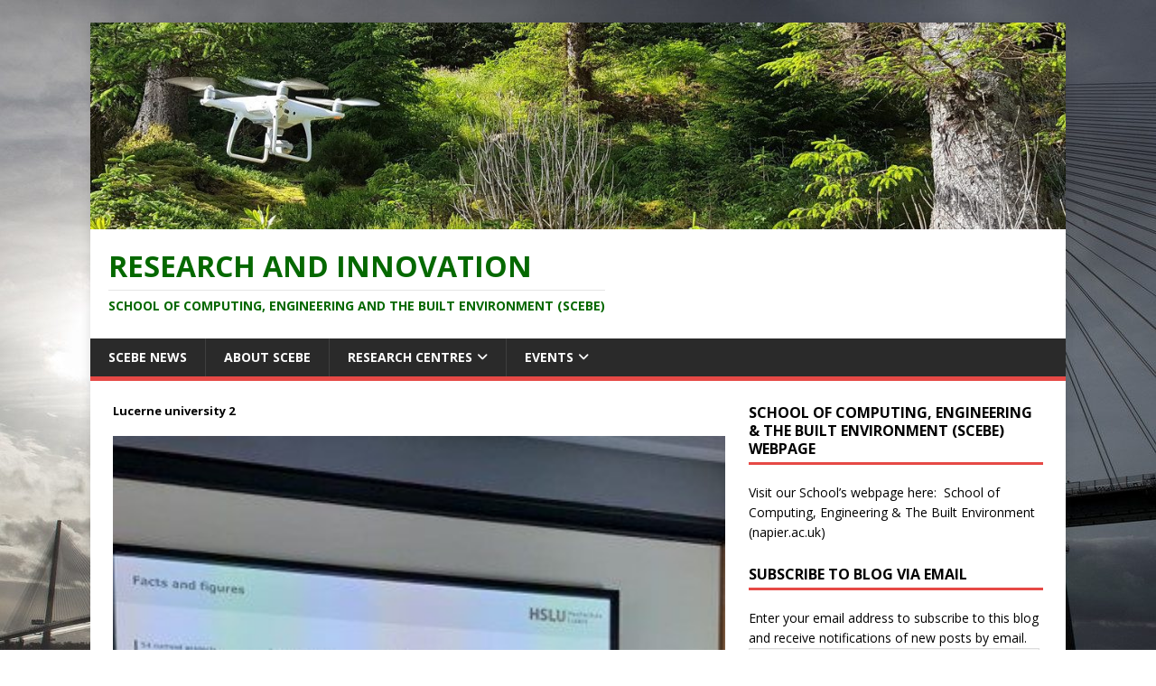

--- FILE ---
content_type: text/html; charset=UTF-8
request_url: https://blogs.napier.ac.uk/scebe-research/visit-from-lucerne-university-27th-august/lucerne-university-2/
body_size: 61235
content:
<!DOCTYPE html>
<html class="no-js" lang="en-GB">
<head>
<meta charset="UTF-8">
<meta name="viewport" content="width=device-width, initial-scale=1.0">
<link rel="profile" href="http://gmpg.org/xfn/11" />
<meta name='robots' content='index, follow, max-image-preview:large, max-snippet:-1, max-video-preview:-1' />

	<!-- This site is optimized with the Yoast SEO plugin v26.6 - https://yoast.com/wordpress/plugins/seo/ -->
	<title>Lucerne university 2 - RESEARCH AND INNOVATION</title>
	<link rel="canonical" href="https://blogs.napier.ac.uk/scebe-research/visit-from-lucerne-university-27th-august/lucerne-university-2/" />
	<meta property="og:locale" content="en_GB" />
	<meta property="og:type" content="article" />
	<meta property="og:title" content="Lucerne university 2 - RESEARCH AND INNOVATION" />
	<meta property="og:url" content="https://blogs.napier.ac.uk/scebe-research/visit-from-lucerne-university-27th-august/lucerne-university-2/" />
	<meta property="og:site_name" content="RESEARCH AND INNOVATION" />
	<meta property="og:image" content="https://blogs.napier.ac.uk/scebe-research/visit-from-lucerne-university-27th-august/lucerne-university-2" />
	<meta property="og:image:width" content="346" />
	<meta property="og:image:height" content="481" />
	<meta property="og:image:type" content="image/jpeg" />
	<meta name="twitter:card" content="summary_large_image" />
	<script type="application/ld+json" class="yoast-schema-graph">{"@context":"https://schema.org","@graph":[{"@type":"WebPage","@id":"https://blogs.napier.ac.uk/scebe-research/visit-from-lucerne-university-27th-august/lucerne-university-2/","url":"https://blogs.napier.ac.uk/scebe-research/visit-from-lucerne-university-27th-august/lucerne-university-2/","name":"Lucerne university 2 - RESEARCH AND INNOVATION","isPartOf":{"@id":"https://blogs.napier.ac.uk/scebe-research/#website"},"primaryImageOfPage":{"@id":"https://blogs.napier.ac.uk/scebe-research/visit-from-lucerne-university-27th-august/lucerne-university-2/#primaryimage"},"image":{"@id":"https://blogs.napier.ac.uk/scebe-research/visit-from-lucerne-university-27th-august/lucerne-university-2/#primaryimage"},"thumbnailUrl":"https://blogs.napier.ac.uk/scebe-research/wp-content/uploads/sites/132/2022/08/Lucerne-university-2.jpg","datePublished":"2022-08-30T10:05:13+00:00","breadcrumb":{"@id":"https://blogs.napier.ac.uk/scebe-research/visit-from-lucerne-university-27th-august/lucerne-university-2/#breadcrumb"},"inLanguage":"en-GB","potentialAction":[{"@type":"ReadAction","target":["https://blogs.napier.ac.uk/scebe-research/visit-from-lucerne-university-27th-august/lucerne-university-2/"]}]},{"@type":"ImageObject","inLanguage":"en-GB","@id":"https://blogs.napier.ac.uk/scebe-research/visit-from-lucerne-university-27th-august/lucerne-university-2/#primaryimage","url":"https://blogs.napier.ac.uk/scebe-research/wp-content/uploads/sites/132/2022/08/Lucerne-university-2.jpg","contentUrl":"https://blogs.napier.ac.uk/scebe-research/wp-content/uploads/sites/132/2022/08/Lucerne-university-2.jpg","width":346,"height":481},{"@type":"BreadcrumbList","@id":"https://blogs.napier.ac.uk/scebe-research/visit-from-lucerne-university-27th-august/lucerne-university-2/#breadcrumb","itemListElement":[{"@type":"ListItem","position":1,"name":"Home","item":"https://blogs.napier.ac.uk/scebe-research/"},{"@type":"ListItem","position":2,"name":"Visit from Lucerne University &#8211; 27th August","item":"https://blogs.napier.ac.uk/scebe-research/visit-from-lucerne-university-27th-august/"},{"@type":"ListItem","position":3,"name":"Lucerne university 2"}]},{"@type":"WebSite","@id":"https://blogs.napier.ac.uk/scebe-research/#website","url":"https://blogs.napier.ac.uk/scebe-research/","name":"RESEARCH AND INNOVATION","description":"School of Computing, Engineering and the Built Environment (SCEBE)","potentialAction":[{"@type":"SearchAction","target":{"@type":"EntryPoint","urlTemplate":"https://blogs.napier.ac.uk/scebe-research/?s={search_term_string}"},"query-input":{"@type":"PropertyValueSpecification","valueRequired":true,"valueName":"search_term_string"}}],"inLanguage":"en-GB"}]}</script>
	<!-- / Yoast SEO plugin. -->


<link rel='dns-prefetch' href='//secure.gravatar.com' />
<link rel='dns-prefetch' href='//stats.wp.com' />
<link rel='dns-prefetch' href='//fonts.googleapis.com' />
<link rel='dns-prefetch' href='//v0.wordpress.com' />
<link rel="alternate" type="application/rss+xml" title="RESEARCH AND INNOVATION &raquo; Feed" href="https://blogs.napier.ac.uk/scebe-research/feed/" />
<link rel="alternate" type="application/rss+xml" title="RESEARCH AND INNOVATION &raquo; Comments Feed" href="https://blogs.napier.ac.uk/scebe-research/comments/feed/" />
<link rel="alternate" type="text/calendar" title="RESEARCH AND INNOVATION &raquo; iCal Feed" href="https://blogs.napier.ac.uk/scebe-research/events/?ical=1" />
<link rel="alternate" type="application/rss+xml" title="RESEARCH AND INNOVATION &raquo; Lucerne university 2 Comments Feed" href="https://blogs.napier.ac.uk/scebe-research/visit-from-lucerne-university-27th-august/lucerne-university-2/feed/" />
<link rel="alternate" title="oEmbed (JSON)" type="application/json+oembed" href="https://blogs.napier.ac.uk/scebe-research/wp-json/oembed/1.0/embed?url=https%3A%2F%2Fblogs.napier.ac.uk%2Fscebe-research%2Fvisit-from-lucerne-university-27th-august%2Flucerne-university-2%2F" />
<link rel="alternate" title="oEmbed (XML)" type="text/xml+oembed" href="https://blogs.napier.ac.uk/scebe-research/wp-json/oembed/1.0/embed?url=https%3A%2F%2Fblogs.napier.ac.uk%2Fscebe-research%2Fvisit-from-lucerne-university-27th-august%2Flucerne-university-2%2F&#038;format=xml" />
		<style>
			.lazyload,
			.lazyloading {
				max-width: 100%;
			}
		</style>
		<style id='wp-img-auto-sizes-contain-inline-css' type='text/css'>
img:is([sizes=auto i],[sizes^="auto," i]){contain-intrinsic-size:3000px 1500px}
/*# sourceURL=wp-img-auto-sizes-contain-inline-css */
</style>
<style id='wp-emoji-styles-inline-css' type='text/css'>

	img.wp-smiley, img.emoji {
		display: inline !important;
		border: none !important;
		box-shadow: none !important;
		height: 1em !important;
		width: 1em !important;
		margin: 0 0.07em !important;
		vertical-align: -0.1em !important;
		background: none !important;
		padding: 0 !important;
	}
/*# sourceURL=wp-emoji-styles-inline-css */
</style>
<link rel='stylesheet' id='wp-block-library-css' href='https://blogs.napier.ac.uk/scebe-research/wp-content/plugins/gutenberg/build/styles/block-library/style.css?ver=22.3.0' type='text/css' media='all' />
<style id='wp-block-embed-inline-css' type='text/css'>
.wp-block-embed.alignleft,.wp-block-embed.alignright,.wp-block[data-align=left]>[data-type="core/embed"],.wp-block[data-align=right]>[data-type="core/embed"]{max-width:360px;width:100%}.wp-block-embed.alignleft .wp-block-embed__wrapper,.wp-block-embed.alignright .wp-block-embed__wrapper,.wp-block[data-align=left]>[data-type="core/embed"] .wp-block-embed__wrapper,.wp-block[data-align=right]>[data-type="core/embed"] .wp-block-embed__wrapper{min-width:280px}.wp-block-cover .wp-block-embed{min-height:240px;min-width:320px}.wp-block-group.is-layout-flex .wp-block-embed{flex:1 1 0%;min-width:0}.wp-block-embed{overflow-wrap:break-word}.wp-block-embed :where(figcaption){margin-bottom:1em;margin-top:.5em}.wp-block-embed iframe{max-width:100%}.wp-block-embed__wrapper{position:relative}.wp-embed-responsive .wp-has-aspect-ratio .wp-block-embed__wrapper:before{content:"";display:block;padding-top:50%}.wp-embed-responsive .wp-has-aspect-ratio iframe{bottom:0;height:100%;left:0;position:absolute;right:0;top:0;width:100%}.wp-embed-responsive .wp-embed-aspect-21-9 .wp-block-embed__wrapper:before{padding-top:42.85%}.wp-embed-responsive .wp-embed-aspect-18-9 .wp-block-embed__wrapper:before{padding-top:50%}.wp-embed-responsive .wp-embed-aspect-16-9 .wp-block-embed__wrapper:before{padding-top:56.25%}.wp-embed-responsive .wp-embed-aspect-4-3 .wp-block-embed__wrapper:before{padding-top:75%}.wp-embed-responsive .wp-embed-aspect-1-1 .wp-block-embed__wrapper:before{padding-top:100%}.wp-embed-responsive .wp-embed-aspect-9-16 .wp-block-embed__wrapper:before{padding-top:177.77%}.wp-embed-responsive .wp-embed-aspect-1-2 .wp-block-embed__wrapper:before{padding-top:200%}
/*# sourceURL=https://blogs.napier.ac.uk/scebe-research/wp-content/plugins/gutenberg/build/styles/block-library/embed/style.css */
</style>
<style id='global-styles-inline-css' type='text/css'>
:root{--wp--preset--aspect-ratio--square: 1;--wp--preset--aspect-ratio--4-3: 4/3;--wp--preset--aspect-ratio--3-4: 3/4;--wp--preset--aspect-ratio--3-2: 3/2;--wp--preset--aspect-ratio--2-3: 2/3;--wp--preset--aspect-ratio--16-9: 16/9;--wp--preset--aspect-ratio--9-16: 9/16;--wp--preset--color--black: #000000;--wp--preset--color--cyan-bluish-gray: #abb8c3;--wp--preset--color--white: #ffffff;--wp--preset--color--pale-pink: #f78da7;--wp--preset--color--vivid-red: #cf2e2e;--wp--preset--color--luminous-vivid-orange: #ff6900;--wp--preset--color--luminous-vivid-amber: #fcb900;--wp--preset--color--light-green-cyan: #7bdcb5;--wp--preset--color--vivid-green-cyan: #00d084;--wp--preset--color--pale-cyan-blue: #8ed1fc;--wp--preset--color--vivid-cyan-blue: #0693e3;--wp--preset--color--vivid-purple: #9b51e0;--wp--preset--gradient--vivid-cyan-blue-to-vivid-purple: linear-gradient(135deg,rgb(6,147,227) 0%,rgb(155,81,224) 100%);--wp--preset--gradient--light-green-cyan-to-vivid-green-cyan: linear-gradient(135deg,rgb(122,220,180) 0%,rgb(0,208,130) 100%);--wp--preset--gradient--luminous-vivid-amber-to-luminous-vivid-orange: linear-gradient(135deg,rgb(252,185,0) 0%,rgb(255,105,0) 100%);--wp--preset--gradient--luminous-vivid-orange-to-vivid-red: linear-gradient(135deg,rgb(255,105,0) 0%,rgb(207,46,46) 100%);--wp--preset--gradient--very-light-gray-to-cyan-bluish-gray: linear-gradient(135deg,rgb(238,238,238) 0%,rgb(169,184,195) 100%);--wp--preset--gradient--cool-to-warm-spectrum: linear-gradient(135deg,rgb(74,234,220) 0%,rgb(151,120,209) 20%,rgb(207,42,186) 40%,rgb(238,44,130) 60%,rgb(251,105,98) 80%,rgb(254,248,76) 100%);--wp--preset--gradient--blush-light-purple: linear-gradient(135deg,rgb(255,206,236) 0%,rgb(152,150,240) 100%);--wp--preset--gradient--blush-bordeaux: linear-gradient(135deg,rgb(254,205,165) 0%,rgb(254,45,45) 50%,rgb(107,0,62) 100%);--wp--preset--gradient--luminous-dusk: linear-gradient(135deg,rgb(255,203,112) 0%,rgb(199,81,192) 50%,rgb(65,88,208) 100%);--wp--preset--gradient--pale-ocean: linear-gradient(135deg,rgb(255,245,203) 0%,rgb(182,227,212) 50%,rgb(51,167,181) 100%);--wp--preset--gradient--electric-grass: linear-gradient(135deg,rgb(202,248,128) 0%,rgb(113,206,126) 100%);--wp--preset--gradient--midnight: linear-gradient(135deg,rgb(2,3,129) 0%,rgb(40,116,252) 100%);--wp--preset--font-size--small: 13px;--wp--preset--font-size--medium: 20px;--wp--preset--font-size--large: 36px;--wp--preset--font-size--x-large: 42px;--wp--preset--spacing--20: 0.44rem;--wp--preset--spacing--30: 0.67rem;--wp--preset--spacing--40: 1rem;--wp--preset--spacing--50: 1.5rem;--wp--preset--spacing--60: 2.25rem;--wp--preset--spacing--70: 3.38rem;--wp--preset--spacing--80: 5.06rem;--wp--preset--shadow--natural: 6px 6px 9px rgba(0, 0, 0, 0.2);--wp--preset--shadow--deep: 12px 12px 50px rgba(0, 0, 0, 0.4);--wp--preset--shadow--sharp: 6px 6px 0px rgba(0, 0, 0, 0.2);--wp--preset--shadow--outlined: 6px 6px 0px -3px rgb(255, 255, 255), 6px 6px rgb(0, 0, 0);--wp--preset--shadow--crisp: 6px 6px 0px rgb(0, 0, 0);}:where(.is-layout-flex){gap: 0.5em;}:where(.is-layout-grid){gap: 0.5em;}body .is-layout-flex{display: flex;}.is-layout-flex{flex-wrap: wrap;align-items: center;}.is-layout-flex > :is(*, div){margin: 0;}body .is-layout-grid{display: grid;}.is-layout-grid > :is(*, div){margin: 0;}:where(.wp-block-columns.is-layout-flex){gap: 2em;}:where(.wp-block-columns.is-layout-grid){gap: 2em;}:where(.wp-block-post-template.is-layout-flex){gap: 1.25em;}:where(.wp-block-post-template.is-layout-grid){gap: 1.25em;}.has-black-color{color: var(--wp--preset--color--black) !important;}.has-cyan-bluish-gray-color{color: var(--wp--preset--color--cyan-bluish-gray) !important;}.has-white-color{color: var(--wp--preset--color--white) !important;}.has-pale-pink-color{color: var(--wp--preset--color--pale-pink) !important;}.has-vivid-red-color{color: var(--wp--preset--color--vivid-red) !important;}.has-luminous-vivid-orange-color{color: var(--wp--preset--color--luminous-vivid-orange) !important;}.has-luminous-vivid-amber-color{color: var(--wp--preset--color--luminous-vivid-amber) !important;}.has-light-green-cyan-color{color: var(--wp--preset--color--light-green-cyan) !important;}.has-vivid-green-cyan-color{color: var(--wp--preset--color--vivid-green-cyan) !important;}.has-pale-cyan-blue-color{color: var(--wp--preset--color--pale-cyan-blue) !important;}.has-vivid-cyan-blue-color{color: var(--wp--preset--color--vivid-cyan-blue) !important;}.has-vivid-purple-color{color: var(--wp--preset--color--vivid-purple) !important;}.has-black-background-color{background-color: var(--wp--preset--color--black) !important;}.has-cyan-bluish-gray-background-color{background-color: var(--wp--preset--color--cyan-bluish-gray) !important;}.has-white-background-color{background-color: var(--wp--preset--color--white) !important;}.has-pale-pink-background-color{background-color: var(--wp--preset--color--pale-pink) !important;}.has-vivid-red-background-color{background-color: var(--wp--preset--color--vivid-red) !important;}.has-luminous-vivid-orange-background-color{background-color: var(--wp--preset--color--luminous-vivid-orange) !important;}.has-luminous-vivid-amber-background-color{background-color: var(--wp--preset--color--luminous-vivid-amber) !important;}.has-light-green-cyan-background-color{background-color: var(--wp--preset--color--light-green-cyan) !important;}.has-vivid-green-cyan-background-color{background-color: var(--wp--preset--color--vivid-green-cyan) !important;}.has-pale-cyan-blue-background-color{background-color: var(--wp--preset--color--pale-cyan-blue) !important;}.has-vivid-cyan-blue-background-color{background-color: var(--wp--preset--color--vivid-cyan-blue) !important;}.has-vivid-purple-background-color{background-color: var(--wp--preset--color--vivid-purple) !important;}.has-black-border-color{border-color: var(--wp--preset--color--black) !important;}.has-cyan-bluish-gray-border-color{border-color: var(--wp--preset--color--cyan-bluish-gray) !important;}.has-white-border-color{border-color: var(--wp--preset--color--white) !important;}.has-pale-pink-border-color{border-color: var(--wp--preset--color--pale-pink) !important;}.has-vivid-red-border-color{border-color: var(--wp--preset--color--vivid-red) !important;}.has-luminous-vivid-orange-border-color{border-color: var(--wp--preset--color--luminous-vivid-orange) !important;}.has-luminous-vivid-amber-border-color{border-color: var(--wp--preset--color--luminous-vivid-amber) !important;}.has-light-green-cyan-border-color{border-color: var(--wp--preset--color--light-green-cyan) !important;}.has-vivid-green-cyan-border-color{border-color: var(--wp--preset--color--vivid-green-cyan) !important;}.has-pale-cyan-blue-border-color{border-color: var(--wp--preset--color--pale-cyan-blue) !important;}.has-vivid-cyan-blue-border-color{border-color: var(--wp--preset--color--vivid-cyan-blue) !important;}.has-vivid-purple-border-color{border-color: var(--wp--preset--color--vivid-purple) !important;}.has-vivid-cyan-blue-to-vivid-purple-gradient-background{background: var(--wp--preset--gradient--vivid-cyan-blue-to-vivid-purple) !important;}.has-light-green-cyan-to-vivid-green-cyan-gradient-background{background: var(--wp--preset--gradient--light-green-cyan-to-vivid-green-cyan) !important;}.has-luminous-vivid-amber-to-luminous-vivid-orange-gradient-background{background: var(--wp--preset--gradient--luminous-vivid-amber-to-luminous-vivid-orange) !important;}.has-luminous-vivid-orange-to-vivid-red-gradient-background{background: var(--wp--preset--gradient--luminous-vivid-orange-to-vivid-red) !important;}.has-very-light-gray-to-cyan-bluish-gray-gradient-background{background: var(--wp--preset--gradient--very-light-gray-to-cyan-bluish-gray) !important;}.has-cool-to-warm-spectrum-gradient-background{background: var(--wp--preset--gradient--cool-to-warm-spectrum) !important;}.has-blush-light-purple-gradient-background{background: var(--wp--preset--gradient--blush-light-purple) !important;}.has-blush-bordeaux-gradient-background{background: var(--wp--preset--gradient--blush-bordeaux) !important;}.has-luminous-dusk-gradient-background{background: var(--wp--preset--gradient--luminous-dusk) !important;}.has-pale-ocean-gradient-background{background: var(--wp--preset--gradient--pale-ocean) !important;}.has-electric-grass-gradient-background{background: var(--wp--preset--gradient--electric-grass) !important;}.has-midnight-gradient-background{background: var(--wp--preset--gradient--midnight) !important;}.has-small-font-size{font-size: var(--wp--preset--font-size--small) !important;}.has-medium-font-size{font-size: var(--wp--preset--font-size--medium) !important;}.has-large-font-size{font-size: var(--wp--preset--font-size--large) !important;}.has-x-large-font-size{font-size: var(--wp--preset--font-size--x-large) !important;}
/*# sourceURL=global-styles-inline-css */
</style>

<style id='classic-theme-styles-inline-css' type='text/css'>
.wp-block-button__link{background-color:#32373c;border-radius:9999px;box-shadow:none;color:#fff;font-size:1.125em;padding:calc(.667em + 2px) calc(1.333em + 2px);text-decoration:none}.wp-block-file__button{background:#32373c;color:#fff}.wp-block-accordion-heading{margin:0}.wp-block-accordion-heading__toggle{background-color:inherit!important;color:inherit!important}.wp-block-accordion-heading__toggle:not(:focus-visible){outline:none}.wp-block-accordion-heading__toggle:focus,.wp-block-accordion-heading__toggle:hover{background-color:inherit!important;border:none;box-shadow:none;color:inherit;padding:var(--wp--preset--spacing--20,1em) 0;text-decoration:none}.wp-block-accordion-heading__toggle:focus-visible{outline:auto;outline-offset:0}
/*# sourceURL=https://blogs.napier.ac.uk/scebe-research/wp-content/plugins/gutenberg/build/styles/block-library/classic.css */
</style>
<link rel='stylesheet' id='contact-form-7-css' href='https://blogs.napier.ac.uk/scebe-research/wp-content/plugins/contact-form-7/includes/css/styles.css?ver=6.1.4' type='text/css' media='all' />
<link rel='stylesheet' id='h5p-plugin-styles-css' href='https://blogs.napier.ac.uk/scebe-research/wp-content/plugins/h5p/h5p-php-library/styles/h5p.css?ver=1.16.2' type='text/css' media='all' />
<link rel='stylesheet' id='mh-google-fonts-css' href='https://fonts.googleapis.com/css?family=Open+Sans:400,400italic,700,600' type='text/css' media='all' />
<link rel='stylesheet' id='mh-magazine-lite-css' href='https://blogs.napier.ac.uk/scebe-research/wp-content/themes/mh-magazine-lite/style.css?ver=2.10.0' type='text/css' media='all' />
<link rel='stylesheet' id='mh-font-awesome-css' href='https://blogs.napier.ac.uk/scebe-research/wp-content/themes/mh-magazine-lite/includes/font-awesome.min.css' type='text/css' media='all' />
<link rel='stylesheet' id='jetpack-subscriptions-css' href='https://blogs.napier.ac.uk/scebe-research/wp-content/plugins/jetpack/_inc/build/subscriptions/subscriptions.min.css?ver=15.3.1' type='text/css' media='all' />
<link rel='stylesheet' id='tablepress-default-css' href='https://blogs.napier.ac.uk/scebe-research/wp-content/plugins/tablepress/css/build/default.css?ver=3.2.6' type='text/css' media='all' />
<script type="text/javascript" src="https://blogs.napier.ac.uk/scebe-research/wp-content/plugins/stop-user-enumeration/frontend/js/frontend.js?ver=1.7.7" id="stop-user-enumeration-js" defer="defer" data-wp-strategy="defer"></script>
<script type="text/javascript" src="https://blogs.napier.ac.uk/scebe-research/wp-includes/js/jquery/jquery.min.js?ver=3.7.1" id="jquery-core-js"></script>
<script type="text/javascript" src="https://blogs.napier.ac.uk/scebe-research/wp-includes/js/jquery/jquery-migrate.min.js?ver=3.4.1" id="jquery-migrate-js"></script>
<script type="text/javascript" id="mh-scripts-js-extra">
/* <![CDATA[ */
var mh_magazine = {"text":{"toggle_menu":"Toggle Menu"}};
//# sourceURL=mh-scripts-js-extra
/* ]]> */
</script>
<script type="text/javascript" src="https://blogs.napier.ac.uk/scebe-research/wp-content/themes/mh-magazine-lite/js/scripts.js?ver=2.10.0" id="mh-scripts-js"></script>
<link rel="https://api.w.org/" href="https://blogs.napier.ac.uk/scebe-research/wp-json/" /><link rel="alternate" title="JSON" type="application/json" href="https://blogs.napier.ac.uk/scebe-research/wp-json/wp/v2/media/1783" /><link rel="EditURI" type="application/rsd+xml" title="RSD" href="https://blogs.napier.ac.uk/scebe-research/xmlrpc.php?rsd" />
<meta name="generator" content="WordPress 6.9" />
<link rel='shortlink' href='https://wp.me/aeFiND-sL' />
	<link rel="preconnect" href="https://fonts.googleapis.com">
	<link rel="preconnect" href="https://fonts.gstatic.com">
	
		<!-- GA Google Analytics @ https://m0n.co/ga -->
		<script>
			(function(i,s,o,g,r,a,m){i['GoogleAnalyticsObject']=r;i[r]=i[r]||function(){
			(i[r].q=i[r].q||[]).push(arguments)},i[r].l=1*new Date();a=s.createElement(o),
			m=s.getElementsByTagName(o)[0];a.async=1;a.src=g;m.parentNode.insertBefore(a,m)
			})(window,document,'script','https://www.google-analytics.com/analytics.js','ga');
			ga('create', 'UA-38800854-40', 'auto');
			ga('require', 'displayfeatures');
			ga('require', 'linkid');
			ga('set', 'anonymizeIp', true);
			ga('set', 'forceSSL', true);
			ga('send', 'pageview');
		</script>

	<meta name="tec-api-version" content="v1"><meta name="tec-api-origin" content="https://blogs.napier.ac.uk/scebe-research"><link rel="alternate" href="https://blogs.napier.ac.uk/scebe-research/wp-json/tribe/events/v1/" />	<style>img#wpstats{display:none}</style>
				<script>
			document.documentElement.className = document.documentElement.className.replace('no-js', 'js');
		</script>
				<style>
			.no-js img.lazyload {
				display: none;
			}

			figure.wp-block-image img.lazyloading {
				min-width: 150px;
			}

			.lazyload,
			.lazyloading {
				--smush-placeholder-width: 100px;
				--smush-placeholder-aspect-ratio: 1/1;
				width: var(--smush-image-width, var(--smush-placeholder-width)) !important;
				aspect-ratio: var(--smush-image-aspect-ratio, var(--smush-placeholder-aspect-ratio)) !important;
			}

						.lazyload, .lazyloading {
				opacity: 0;
			}

			.lazyloaded {
				opacity: 1;
				transition: opacity 400ms;
				transition-delay: 0ms;
			}

					</style>
		<!--[if lt IE 9]>
<script src="https://blogs.napier.ac.uk/scebe-research/wp-content/themes/mh-magazine-lite/js/css3-mediaqueries.js"></script>
<![endif]-->
<style type="text/css" id="custom-background-css">
body.custom-background { background-color: #ffffff; background-image: url("https://blogs.napier.ac.uk/scebe-research/wp-content/uploads/sites/132/2019/01/1720211.jpg"); background-position: left top; background-size: auto; background-repeat: repeat; background-attachment: scroll; }
</style>
		<style id="egf-frontend-styles" type="text/css">
		h2 {line-height: 0.8;} h1 {font-size: 13px;} p {} h3 {} h4 {} h5 {} h6 {} 	</style>
	</head>
<body id="mh-mobile" class="attachment wp-singular attachment-template-default single single-attachment postid-1783 attachmentid-1783 attachment-jpeg custom-background wp-theme-mh-magazine-lite tribe-no-js mh-right-sb" itemscope="itemscope" itemtype="https://schema.org/WebPage">
<div class="mh-container mh-container-outer">
<div class="mh-header-mobile-nav mh-clearfix"></div>
<header class="mh-header" itemscope="itemscope" itemtype="https://schema.org/WPHeader">
	<div class="mh-container mh-container-inner mh-row mh-clearfix">
		<div class="mh-custom-header mh-clearfix">
<a class="mh-header-image-link" href="https://blogs.napier.ac.uk/scebe-research/" title="RESEARCH AND INNOVATION" rel="home">
<img class="mh-header-image" src="https://blogs.napier.ac.uk/scebe-research/wp-content/uploads/sites/132/2018/04/cropped-Banner-image.jpg" height="271" width="1280" alt="RESEARCH AND INNOVATION" loading="lazy" />
</a>
<div class="mh-site-identity">
<div class="mh-site-logo" role="banner" itemscope="itemscope" itemtype="https://schema.org/Brand">
<style type="text/css" id="mh-header-css">.mh-header-title, .mh-header-tagline { color: #056800; }</style>
<div class="mh-header-text">
<a class="mh-header-text-link" href="https://blogs.napier.ac.uk/scebe-research/" title="RESEARCH AND INNOVATION" rel="home">
<h2 class="mh-header-title">RESEARCH AND INNOVATION</h2>
<h3 class="mh-header-tagline">School of Computing, Engineering and the Built Environment (SCEBE)</h3>
</a>
</div>
</div>
</div>
</div>
	</div>
	<div class="mh-main-nav-wrap">
		<nav class="mh-navigation mh-main-nav mh-container mh-container-inner mh-clearfix" itemscope="itemscope" itemtype="https://schema.org/SiteNavigationElement">
			<div class="menu-top-navigation-container"><ul id="menu-top-navigation" class="menu"><li id="menu-item-436" class="menu-item menu-item-type-custom menu-item-object-custom menu-item-home menu-item-436"><a href="https://blogs.napier.ac.uk/scebe-research/">SCEBE News</a></li>
<li id="menu-item-504" class="menu-item menu-item-type-post_type menu-item-object-page menu-item-504"><a href="https://blogs.napier.ac.uk/scebe-research/about-sebe/">About SCEBE</a></li>
<li id="menu-item-3002" class="menu-item menu-item-type-post_type menu-item-object-page menu-item-has-children menu-item-3002"><a href="https://blogs.napier.ac.uk/scebe-research/research-centres/">Research Centres</a>
<ul class="sub-menu">
	<li id="menu-item-2978" class="menu-item menu-item-type-post_type menu-item-object-page menu-item-2978"><a href="https://blogs.napier.ac.uk/scebe-research/the-centre-for-artificial-intelligence-robotics/">Centre for Artificial Intelligence &amp; Robotics</a></li>
	<li id="menu-item-2992" class="menu-item menu-item-type-post_type menu-item-object-page menu-item-2992"><a href="https://blogs.napier.ac.uk/scebe-research/the-centre-for-cyber-security-iot-cyber-physical-systems/">Centre for Cyber Security, IoT &amp; Cyber Physical Systems</a></li>
	<li id="menu-item-4488" class="menu-item menu-item-type-post_type menu-item-object-page menu-item-4488"><a href="https://blogs.napier.ac.uk/scebe-research/centre-for-creative-and-social-informatics/">Centre for Creative and Social Informatics</a></li>
	<li id="menu-item-2999" class="menu-item menu-item-type-post_type menu-item-object-page menu-item-2999"><a href="https://blogs.napier.ac.uk/scebe-research/centre-for-higher-education-research-cher-2/">Centre for Higher Education Research (CHER)</a></li>
	<li id="menu-item-232" class="menu-item menu-item-type-post_type menu-item-object-page menu-item-232"><a href="https://blogs.napier.ac.uk/scebe-research/transport-research-institute-tri/">Transport Research Institute</a></li>
</ul>
</li>
<li id="menu-item-1659" class="menu-item menu-item-type-post_type menu-item-object-page menu-item-has-children menu-item-1659"><a href="https://blogs.napier.ac.uk/scebe-research/events/">Events</a>
<ul class="sub-menu">
	<li id="menu-item-3979" class="menu-item menu-item-type-post_type menu-item-object-page menu-item-3979"><a href="https://blogs.napier.ac.uk/scebe-research/exhibition-powered-by-ai-thursday-16-may-10-4pm-merchiston-campus-glassroom/">Exhibition:  ‘Powered by AI’ – Thursday 16 May, 10 – 4pm, Merchiston Campus Glassroom</a></li>
	<li id="menu-item-2592" class="menu-item menu-item-type-post_type menu-item-object-page menu-item-2592"><a href="https://blogs.napier.ac.uk/scebe-research/driving-learning-forward-exhibition-event-16th-18th-may-2023/">“Driving Learning Forward” Exhibition Event – 16th-18th May 2023</a></li>
	<li id="menu-item-2577" class="menu-item menu-item-type-post_type menu-item-object-page menu-item-2577"><a href="https://blogs.napier.ac.uk/scebe-research/3rd-annual-solar-wind-energy-conference/">3rd Annual Solar &amp; Wind Energy Conference – 16th March 2023</a></li>
	<li id="menu-item-1678" class="menu-item menu-item-type-post_type menu-item-object-page menu-item-1678"><a href="https://blogs.napier.ac.uk/scebe-research/exhibition-event/">“See behind these walls” Exhibition Event</a></li>
	<li id="menu-item-1643" class="menu-item menu-item-type-post_type menu-item-object-page menu-item-1643"><a href="https://blogs.napier.ac.uk/scebe-research/research-seminars/">Research seminars</a></li>
	<li id="menu-item-1650" class="menu-item menu-item-type-post_type menu-item-object-page menu-item-1650"><a href="https://blogs.napier.ac.uk/scebe-research/phd-lunchtime-seminars/">PhD Lunchtime Seminars</a></li>
</ul>
</li>
</ul></div>		</nav>
	</div>
</header><div class="mh-wrapper mh-clearfix">
	<div id="main-content" class="mh-content" role="main">			<article id="post-1783" class="post-1783 attachment type-attachment status-inherit hentry">
				<header class="entry-header">
					<h1 class="entry-title">Lucerne university 2</h1>				</header>
				<figure class="entry-thumbnail">
										<a href="https://blogs.napier.ac.uk/scebe-research/wp-content/uploads/sites/132/2022/08/Lucerne-university-2.jpg" title="Lucerne university 2" rel="attachment" target="_blank">
						<img src="https://blogs.napier.ac.uk/scebe-research/wp-content/uploads/sites/132/2022/08/Lucerne-university-2.jpg" width="346" height="481" class="attachment-medium" alt="Lucerne university 2" loading="lazy" />
					</a>
									</figure>
							</article><nav class="mh-post-nav mh-row mh-clearfix" itemscope="itemscope" itemtype="https://schema.org/SiteNavigationElement">
<div class="mh-col-1-2 mh-post-nav-item mh-post-nav-prev">
</div>
<div class="mh-col-1-2 mh-post-nav-item mh-post-nav-next">
<a href='https://blogs.napier.ac.uk/scebe-research/visit-from-lucerne-university-27th-august/lucerne-uni-visit-2022-08-29/'><span>Next</span></a></div>
</nav>
		<h4 id="mh-comments" class="mh-widget-title mh-comment-form-title">
			<span class="mh-widget-title-inner">
				Be the first to comment			</span>
		</h4>	<div id="respond" class="comment-respond">
		<h3 id="reply-title" class="comment-reply-title">Leave a Reply <small><a rel="nofollow" id="cancel-comment-reply-link" href="/scebe-research/visit-from-lucerne-university-27th-august/lucerne-university-2/#respond" style="display:none;">Cancel reply</a></small></h3><form action="https://blogs.napier.ac.uk/scebe-research/wp-comments-post.php" method="post" id="commentform" class="comment-form"><p class="comment-notes">Your email address will not be published.</p><p class="comment-form-comment"><label for="comment">Comment</label><br/><textarea id="comment" name="comment" cols="45" rows="5" aria-required="true"></textarea></p><p class="comment-form-author"><label for="author">Name</label><span class="required">*</span><br/><input id="author" name="author" type="text" value="" size="30" aria-required='true' /></p>
<p class="comment-form-email"><label for="email">Email</label><span class="required">*</span><br/><input id="email" name="email" type="text" value="" size="30" aria-required='true' /></p>
<p class="comment-form-url"><label for="url">Website</label><br/><input id="url" name="url" type="text" value="" size="30" /></p>
<p class="comment-form-cookies-consent"><input id="wp-comment-cookies-consent" name="wp-comment-cookies-consent" type="checkbox" value="yes" /><label for="wp-comment-cookies-consent">Save my name, email, and website in this browser for the next time I comment.</label></p>
<p class="form-submit"><input name="submit" type="submit" id="submit" class="submit" value="Post Comment" /> <input type='hidden' name='comment_post_ID' value='1783' id='comment_post_ID' />
<input type='hidden' name='comment_parent' id='comment_parent' value='0' />
</p><p style="display: none;"><input type="hidden" id="akismet_comment_nonce" name="akismet_comment_nonce" value="f7165e3152" /></p><p style="display: none !important;" class="akismet-fields-container" data-prefix="ak_"><label>&#916;<textarea name="ak_hp_textarea" cols="45" rows="8" maxlength="100"></textarea></label><input type="hidden" id="ak_js_1" name="ak_js" value="54"/><script>document.getElementById( "ak_js_1" ).setAttribute( "value", ( new Date() ).getTime() );</script></p></form>	</div><!-- #respond -->
	<p class="akismet_comment_form_privacy_notice">This site uses Akismet to reduce spam. <a href="https://akismet.com/privacy/" target="_blank" rel="nofollow noopener">Learn how your comment data is processed.</a></p>	</div>
	<aside class="mh-widget-col-1 mh-sidebar" itemscope="itemscope" itemtype="https://schema.org/WPSideBar"><div id="text-4" class="mh-widget widget_text"><h4 class="mh-widget-title"><span class="mh-widget-title-inner">School of Computing, Engineering &#038; the Built Environment (SCEBE) webpage</span></h4>			<div class="textwidget"><p>Visit our School&#8217;s webpage here:  <a href="https://www.napier.ac.uk/about-us/our-schools/school-of-computing-engineering-and-the-built-environment">School of Computing, Engineering &amp; The Built Environment (napier.ac.uk)</a></p>
</div>
		</div><div id="blog_subscription-2" class="mh-widget widget_blog_subscription jetpack_subscription_widget"><h4 class="mh-widget-title"><span class="mh-widget-title-inner">Subscribe to Blog via Email</span></h4>
			<div class="wp-block-jetpack-subscriptions__container">
			<form action="#" method="post" accept-charset="utf-8" id="subscribe-blog-blog_subscription-2"
				data-blog="216712421"
				data-post_access_level="everybody" >
									<div id="subscribe-text"><p>Enter your email address to subscribe to this blog and receive notifications of new posts by email.</p>
</div>
										<p id="subscribe-email">
						<label id="jetpack-subscribe-label"
							class="screen-reader-text"
							for="subscribe-field-blog_subscription-2">
							Email Address						</label>
						<input type="email" name="email" autocomplete="email" required="required"
																					value=""
							id="subscribe-field-blog_subscription-2"
							placeholder="Email Address"
						/>
					</p>

					<p id="subscribe-submit"
											>
						<input type="hidden" name="action" value="subscribe"/>
						<input type="hidden" name="source" value="https://blogs.napier.ac.uk/scebe-research/visit-from-lucerne-university-27th-august/lucerne-university-2/"/>
						<input type="hidden" name="sub-type" value="widget"/>
						<input type="hidden" name="redirect_fragment" value="subscribe-blog-blog_subscription-2"/>
						<input type="hidden" id="_wpnonce" name="_wpnonce" value="8a8c397262" /><input type="hidden" name="_wp_http_referer" value="/scebe-research/visit-from-lucerne-university-27th-august/lucerne-university-2/" />						<button type="submit"
															class="wp-block-button__link"
																					name="jetpack_subscriptions_widget"
						>
							Subscribe						</button>
					</p>
							</form>
						</div>
			
</div><div id="search-2" class="mh-widget widget_search"><form role="search" method="get" class="search-form" action="https://blogs.napier.ac.uk/scebe-research/">
				<label>
					<span class="screen-reader-text">Search for:</span>
					<input type="search" class="search-field" placeholder="Search &hellip;" value="" name="s" />
				</label>
				<input type="submit" class="search-submit" value="Search" />
			</form></div><div id="tag_cloud-2" class="mh-widget widget_tag_cloud"><h4 class="mh-widget-title"><span class="mh-widget-title-inner">Tags I&#8217;ve used</span></h4><div class="tagcloud"><a href="https://blogs.napier.ac.uk/scebe-research/tag/built-environment/" class="tag-cloud-link tag-link-70 tag-link-position-1" style="font-size: 12px;">#Built Environment</a>
<a href="https://blogs.napier.ac.uk/scebe-research/tag/computing-2/" class="tag-cloud-link tag-link-69 tag-link-position-2" style="font-size: 12px;">#Computing</a>
<a href="https://blogs.napier.ac.uk/scebe-research/tag/engineering/" class="tag-cloud-link tag-link-71 tag-link-position-3" style="font-size: 12px;">#Engineering</a>
<a href="https://blogs.napier.ac.uk/scebe-research/tag/phd/" class="tag-cloud-link tag-link-68 tag-link-position-4" style="font-size: 12px;">#PhD</a>
<a href="https://blogs.napier.ac.uk/scebe-research/tag/artificial-intelligence/" class="tag-cloud-link tag-link-65 tag-link-position-5" style="font-size: 12px;">Artificial Intelligence</a>
<a href="https://blogs.napier.ac.uk/scebe-research/tag/autonomous-vehicles/" class="tag-cloud-link tag-link-54 tag-link-position-6" style="font-size: 12px;">Autonomous vehicles</a>
<a href="https://blogs.napier.ac.uk/scebe-research/tag/biofilms/" class="tag-cloud-link tag-link-51 tag-link-position-7" style="font-size: 12px;">Biofilms</a>
<a href="https://blogs.napier.ac.uk/scebe-research/tag/carnegie-trust/" class="tag-cloud-link tag-link-24 tag-link-position-8" style="font-size: 12px;">Carnegie Trust</a>
<a href="https://blogs.napier.ac.uk/scebe-research/tag/circular-economy/" class="tag-cloud-link tag-link-46 tag-link-position-9" style="font-size: 12px;">Circular economy</a>
<a href="https://blogs.napier.ac.uk/scebe-research/tag/computational-intelligence/" class="tag-cloud-link tag-link-72 tag-link-position-10" style="font-size: 12px;">computational intelligence</a>
<a href="https://blogs.napier.ac.uk/scebe-research/tag/computing/" class="tag-cloud-link tag-link-64 tag-link-position-11" style="font-size: 12px;">computing</a>
<a href="https://blogs.napier.ac.uk/scebe-research/tag/construction/" class="tag-cloud-link tag-link-38 tag-link-position-12" style="font-size: 12px;">Construction</a>
<a href="https://blogs.napier.ac.uk/scebe-research/tag/cpd/" class="tag-cloud-link tag-link-47 tag-link-position-13" style="font-size: 12px;">cpd</a>
<a href="https://blogs.napier.ac.uk/scebe-research/tag/cycle-paths/" class="tag-cloud-link tag-link-13 tag-link-position-14" style="font-size: 12px;">cycle paths</a>
<a href="https://blogs.napier.ac.uk/scebe-research/tag/electric-vehicles/" class="tag-cloud-link tag-link-52 tag-link-position-15" style="font-size: 12px;">Electric Vehicles</a>
<a href="https://blogs.napier.ac.uk/scebe-research/tag/energy/" class="tag-cloud-link tag-link-57 tag-link-position-16" style="font-size: 12px;">energy</a>
<a href="https://blogs.napier.ac.uk/scebe-research/tag/environment/" class="tag-cloud-link tag-link-59 tag-link-position-17" style="font-size: 12px;">environment</a>
<a href="https://blogs.napier.ac.uk/scebe-research/tag/funding/" class="tag-cloud-link tag-link-25 tag-link-position-18" style="font-size: 12px;">Funding</a>
<a href="https://blogs.napier.ac.uk/scebe-research/tag/geotechnics/" class="tag-cloud-link tag-link-29 tag-link-position-19" style="font-size: 12px;">Geotechnics</a>
<a href="https://blogs.napier.ac.uk/scebe-research/tag/housing/" class="tag-cloud-link tag-link-37 tag-link-position-20" style="font-size: 12px;">Housing</a>
<a href="https://blogs.napier.ac.uk/scebe-research/tag/human-response-to-vibration/" class="tag-cloud-link tag-link-42 tag-link-position-21" style="font-size: 12px;">Human response to vibration</a>
<a href="https://blogs.napier.ac.uk/scebe-research/tag/hydrogen/" class="tag-cloud-link tag-link-50 tag-link-position-22" style="font-size: 12px;">Hydrogen</a>
<a href="https://blogs.napier.ac.uk/scebe-research/tag/informatics/" class="tag-cloud-link tag-link-66 tag-link-position-23" style="font-size: 12px;">informatics</a>
<a href="https://blogs.napier.ac.uk/scebe-research/tag/materials/" class="tag-cloud-link tag-link-23 tag-link-position-24" style="font-size: 12px;">materials</a>
<a href="https://blogs.napier.ac.uk/scebe-research/tag/matlab/" class="tag-cloud-link tag-link-30 tag-link-position-25" style="font-size: 12px;">MATLAB</a>
<a href="https://blogs.napier.ac.uk/scebe-research/tag/mountain-biking/" class="tag-cloud-link tag-link-43 tag-link-position-26" style="font-size: 12px;">Mountain biking</a>
<a href="https://blogs.napier.ac.uk/scebe-research/tag/nanocellulose/" class="tag-cloud-link tag-link-18 tag-link-position-27" style="font-size: 12px;">nanocellulose</a>
<a href="https://blogs.napier.ac.uk/scebe-research/tag/renewable-energy/" class="tag-cloud-link tag-link-60 tag-link-position-28" style="font-size: 12px;">renewable energy</a>
<a href="https://blogs.napier.ac.uk/scebe-research/tag/science-festival/" class="tag-cloud-link tag-link-34 tag-link-position-29" style="font-size: 12px;">Science Festival</a>
<a href="https://blogs.napier.ac.uk/scebe-research/tag/scottish-funding-council/" class="tag-cloud-link tag-link-49 tag-link-position-30" style="font-size: 12px;">Scottish Funding Council</a>
<a href="https://blogs.napier.ac.uk/scebe-research/tag/smart-cities/" class="tag-cloud-link tag-link-35 tag-link-position-31" style="font-size: 12px;">Smart Cities</a>
<a href="https://blogs.napier.ac.uk/scebe-research/tag/solar-energy/" class="tag-cloud-link tag-link-61 tag-link-position-32" style="font-size: 12px;">solar energy</a>
<a href="https://blogs.napier.ac.uk/scebe-research/tag/sustainability/" class="tag-cloud-link tag-link-58 tag-link-position-33" style="font-size: 12px;">sustainability</a>
<a href="https://blogs.napier.ac.uk/scebe-research/tag/training/" class="tag-cloud-link tag-link-19 tag-link-position-34" style="font-size: 12px;">training</a>
<a href="https://blogs.napier.ac.uk/scebe-research/tag/transport/" class="tag-cloud-link tag-link-53 tag-link-position-35" style="font-size: 12px;">Transport</a>
<a href="https://blogs.napier.ac.uk/scebe-research/tag/trees-in-the-built-environment/" class="tag-cloud-link tag-link-48 tag-link-position-36" style="font-size: 12px;">trees in the built environment</a>
<a href="https://blogs.napier.ac.uk/scebe-research/tag/wave-energy/" class="tag-cloud-link tag-link-56 tag-link-position-37" style="font-size: 12px;">Wave energy</a>
<a href="https://blogs.napier.ac.uk/scebe-research/tag/wind-energy/" class="tag-cloud-link tag-link-63 tag-link-position-38" style="font-size: 12px;">wind energy</a>
<a href="https://blogs.napier.ac.uk/scebe-research/tag/worktribe/" class="tag-cloud-link tag-link-55 tag-link-position-39" style="font-size: 12px;">Worktribe</a></div>
</div><div id="archives-2" class="mh-widget widget_archive"><h4 class="mh-widget-title"><span class="mh-widget-title-inner">Archives</span></h4>		<label class="screen-reader-text" for="archives-dropdown-2">Archives</label>
		<select id="archives-dropdown-2" name="archive-dropdown">
			
			<option value="">Select Month</option>
				<option value='https://blogs.napier.ac.uk/scebe-research/2026/01/'> January 2026 &nbsp;(1)</option>
	<option value='https://blogs.napier.ac.uk/scebe-research/2025/09/'> September 2025 &nbsp;(3)</option>
	<option value='https://blogs.napier.ac.uk/scebe-research/2025/07/'> July 2025 &nbsp;(1)</option>
	<option value='https://blogs.napier.ac.uk/scebe-research/2025/04/'> April 2025 &nbsp;(5)</option>
	<option value='https://blogs.napier.ac.uk/scebe-research/2025/03/'> March 2025 &nbsp;(2)</option>
	<option value='https://blogs.napier.ac.uk/scebe-research/2025/02/'> February 2025 &nbsp;(1)</option>
	<option value='https://blogs.napier.ac.uk/scebe-research/2025/01/'> January 2025 &nbsp;(3)</option>
	<option value='https://blogs.napier.ac.uk/scebe-research/2024/12/'> December 2024 &nbsp;(1)</option>
	<option value='https://blogs.napier.ac.uk/scebe-research/2024/11/'> November 2024 &nbsp;(1)</option>
	<option value='https://blogs.napier.ac.uk/scebe-research/2024/10/'> October 2024 &nbsp;(2)</option>
	<option value='https://blogs.napier.ac.uk/scebe-research/2024/09/'> September 2024 &nbsp;(6)</option>
	<option value='https://blogs.napier.ac.uk/scebe-research/2024/07/'> July 2024 &nbsp;(1)</option>
	<option value='https://blogs.napier.ac.uk/scebe-research/2024/06/'> June 2024 &nbsp;(1)</option>
	<option value='https://blogs.napier.ac.uk/scebe-research/2024/05/'> May 2024 &nbsp;(1)</option>
	<option value='https://blogs.napier.ac.uk/scebe-research/2024/04/'> April 2024 &nbsp;(1)</option>
	<option value='https://blogs.napier.ac.uk/scebe-research/2024/03/'> March 2024 &nbsp;(3)</option>
	<option value='https://blogs.napier.ac.uk/scebe-research/2024/02/'> February 2024 &nbsp;(4)</option>
	<option value='https://blogs.napier.ac.uk/scebe-research/2024/01/'> January 2024 &nbsp;(5)</option>
	<option value='https://blogs.napier.ac.uk/scebe-research/2023/12/'> December 2023 &nbsp;(7)</option>
	<option value='https://blogs.napier.ac.uk/scebe-research/2023/11/'> November 2023 &nbsp;(3)</option>
	<option value='https://blogs.napier.ac.uk/scebe-research/2023/10/'> October 2023 &nbsp;(5)</option>
	<option value='https://blogs.napier.ac.uk/scebe-research/2023/09/'> September 2023 &nbsp;(2)</option>
	<option value='https://blogs.napier.ac.uk/scebe-research/2023/08/'> August 2023 &nbsp;(2)</option>
	<option value='https://blogs.napier.ac.uk/scebe-research/2023/07/'> July 2023 &nbsp;(5)</option>
	<option value='https://blogs.napier.ac.uk/scebe-research/2023/06/'> June 2023 &nbsp;(1)</option>
	<option value='https://blogs.napier.ac.uk/scebe-research/2023/05/'> May 2023 &nbsp;(1)</option>
	<option value='https://blogs.napier.ac.uk/scebe-research/2023/04/'> April 2023 &nbsp;(1)</option>
	<option value='https://blogs.napier.ac.uk/scebe-research/2023/02/'> February 2023 &nbsp;(4)</option>
	<option value='https://blogs.napier.ac.uk/scebe-research/2022/11/'> November 2022 &nbsp;(3)</option>
	<option value='https://blogs.napier.ac.uk/scebe-research/2022/10/'> October 2022 &nbsp;(3)</option>
	<option value='https://blogs.napier.ac.uk/scebe-research/2022/08/'> August 2022 &nbsp;(3)</option>
	<option value='https://blogs.napier.ac.uk/scebe-research/2022/06/'> June 2022 &nbsp;(3)</option>
	<option value='https://blogs.napier.ac.uk/scebe-research/2022/05/'> May 2022 &nbsp;(4)</option>
	<option value='https://blogs.napier.ac.uk/scebe-research/2022/04/'> April 2022 &nbsp;(2)</option>
	<option value='https://blogs.napier.ac.uk/scebe-research/2022/03/'> March 2022 &nbsp;(6)</option>
	<option value='https://blogs.napier.ac.uk/scebe-research/2022/02/'> February 2022 &nbsp;(5)</option>
	<option value='https://blogs.napier.ac.uk/scebe-research/2022/01/'> January 2022 &nbsp;(1)</option>
	<option value='https://blogs.napier.ac.uk/scebe-research/2021/12/'> December 2021 &nbsp;(1)</option>
	<option value='https://blogs.napier.ac.uk/scebe-research/2021/11/'> November 2021 &nbsp;(4)</option>
	<option value='https://blogs.napier.ac.uk/scebe-research/2021/10/'> October 2021 &nbsp;(3)</option>
	<option value='https://blogs.napier.ac.uk/scebe-research/2021/09/'> September 2021 &nbsp;(5)</option>
	<option value='https://blogs.napier.ac.uk/scebe-research/2021/08/'> August 2021 &nbsp;(5)</option>
	<option value='https://blogs.napier.ac.uk/scebe-research/2021/07/'> July 2021 &nbsp;(2)</option>
	<option value='https://blogs.napier.ac.uk/scebe-research/2021/06/'> June 2021 &nbsp;(1)</option>
	<option value='https://blogs.napier.ac.uk/scebe-research/2021/05/'> May 2021 &nbsp;(6)</option>
	<option value='https://blogs.napier.ac.uk/scebe-research/2021/03/'> March 2021 &nbsp;(2)</option>
	<option value='https://blogs.napier.ac.uk/scebe-research/2021/02/'> February 2021 &nbsp;(1)</option>
	<option value='https://blogs.napier.ac.uk/scebe-research/2020/12/'> December 2020 &nbsp;(3)</option>
	<option value='https://blogs.napier.ac.uk/scebe-research/2020/11/'> November 2020 &nbsp;(5)</option>
	<option value='https://blogs.napier.ac.uk/scebe-research/2020/10/'> October 2020 &nbsp;(1)</option>
	<option value='https://blogs.napier.ac.uk/scebe-research/2020/09/'> September 2020 &nbsp;(4)</option>
	<option value='https://blogs.napier.ac.uk/scebe-research/2020/08/'> August 2020 &nbsp;(1)</option>
	<option value='https://blogs.napier.ac.uk/scebe-research/2020/07/'> July 2020 &nbsp;(1)</option>
	<option value='https://blogs.napier.ac.uk/scebe-research/2020/06/'> June 2020 &nbsp;(5)</option>
	<option value='https://blogs.napier.ac.uk/scebe-research/2020/05/'> May 2020 &nbsp;(1)</option>
	<option value='https://blogs.napier.ac.uk/scebe-research/2020/04/'> April 2020 &nbsp;(4)</option>
	<option value='https://blogs.napier.ac.uk/scebe-research/2020/03/'> March 2020 &nbsp;(1)</option>
	<option value='https://blogs.napier.ac.uk/scebe-research/2020/02/'> February 2020 &nbsp;(3)</option>
	<option value='https://blogs.napier.ac.uk/scebe-research/2019/10/'> October 2019 &nbsp;(4)</option>
	<option value='https://blogs.napier.ac.uk/scebe-research/2019/09/'> September 2019 &nbsp;(4)</option>
	<option value='https://blogs.napier.ac.uk/scebe-research/2019/08/'> August 2019 &nbsp;(8)</option>
	<option value='https://blogs.napier.ac.uk/scebe-research/2019/06/'> June 2019 &nbsp;(3)</option>
	<option value='https://blogs.napier.ac.uk/scebe-research/2019/05/'> May 2019 &nbsp;(2)</option>
	<option value='https://blogs.napier.ac.uk/scebe-research/2019/04/'> April 2019 &nbsp;(3)</option>
	<option value='https://blogs.napier.ac.uk/scebe-research/2019/03/'> March 2019 &nbsp;(3)</option>
	<option value='https://blogs.napier.ac.uk/scebe-research/2019/02/'> February 2019 &nbsp;(2)</option>
	<option value='https://blogs.napier.ac.uk/scebe-research/2019/01/'> January 2019 &nbsp;(4)</option>
	<option value='https://blogs.napier.ac.uk/scebe-research/2018/12/'> December 2018 &nbsp;(1)</option>
	<option value='https://blogs.napier.ac.uk/scebe-research/2018/11/'> November 2018 &nbsp;(2)</option>
	<option value='https://blogs.napier.ac.uk/scebe-research/2018/09/'> September 2018 &nbsp;(3)</option>
	<option value='https://blogs.napier.ac.uk/scebe-research/2018/06/'> June 2018 &nbsp;(1)</option>
	<option value='https://blogs.napier.ac.uk/scebe-research/2018/04/'> April 2018 &nbsp;(1)</option>

		</select>

			<script type="text/javascript">
/* <![CDATA[ */

( ( dropdownId ) => {
	const dropdown = document.getElementById( dropdownId );
	function onSelectChange() {
		setTimeout( () => {
			if ( 'escape' === dropdown.dataset.lastkey ) {
				return;
			}
			if ( dropdown.value ) {
				document.location.href = dropdown.value;
			}
		}, 250 );
	}
	function onKeyUp( event ) {
		if ( 'Escape' === event.key ) {
			dropdown.dataset.lastkey = 'escape';
		} else {
			delete dropdown.dataset.lastkey;
		}
	}
	function onClick() {
		delete dropdown.dataset.lastkey;
	}
	dropdown.addEventListener( 'keyup', onKeyUp );
	dropdown.addEventListener( 'click', onClick );
	dropdown.addEventListener( 'change', onSelectChange );
})( "archives-dropdown-2" );

//# sourceURL=WP_Widget_Archives%3A%3Awidget
/* ]]> */
</script>
</div><div id="categories-2" class="mh-widget widget_categories"><h4 class="mh-widget-title"><span class="mh-widget-title-inner">Categories</span></h4>
			<ul>
					<li class="cat-item cat-item-22"><a href="https://blogs.napier.ac.uk/scebe-research/category/awards/">Awards</a>
</li>
	<li class="cat-item cat-item-10"><a href="https://blogs.napier.ac.uk/scebe-research/category/events/">Events</a>
</li>
	<li class="cat-item cat-item-32"><a href="https://blogs.napier.ac.uk/scebe-research/category/funding/">Funding</a>
</li>
	<li class="cat-item cat-item-9"><a href="https://blogs.napier.ac.uk/scebe-research/category/news/">News</a>
</li>
	<li class="cat-item cat-item-21"><a href="https://blogs.napier.ac.uk/scebe-research/category/phd-projects/">PhD Projects</a>
</li>
	<li class="cat-item cat-item-1"><a href="https://blogs.napier.ac.uk/scebe-research/category/public-engagement/">Public Engagement</a>
</li>
	<li class="cat-item cat-item-33"><a href="https://blogs.napier.ac.uk/scebe-research/category/publications/">Publications</a>
</li>
	<li class="cat-item cat-item-44"><a href="https://blogs.napier.ac.uk/scebe-research/category/research/">Research</a>
</li>
			</ul>

			</div><div id="block-13" class="mh-widget widget_block">
<figure class="wp-block-embed is-type-rich is-provider-twitter wp-block-embed-twitter"><div class="wp-block-embed__wrapper">
<a class="twitter-timeline" data-width="678" data-height="1000" data-dnt="true" href="https://twitter.com/EdNapierSCEBE?ref_src=twsrc%5Etfw">Tweets by EdNapierSCEBE</a><script async src="https://platform.twitter.com/widgets.js" charset="utf-8"></script>
</div></figure>
</div></aside></div>
<footer class="mh-footer" itemscope="itemscope" itemtype="https://schema.org/WPFooter">
<div class="mh-container mh-container-inner mh-footer-widgets mh-row mh-clearfix">
<div class="mh-col-1-1 mh-home-wide  mh-footer-area mh-footer-1">
<div id="text-3" class="mh-footer-widget widget_text"><h6 class="mh-widget-title mh-footer-widget-title"><span class="mh-widget-title-inner mh-footer-widget-title-inner">Contact Us</span></h6>			<div class="textwidget"><p>SCEBE<br />
10 Colinton Road<br />
Edinburgh<br />
EH10 5DT</p>
<p>0131 455 2951</p>
</div>
		</div></div>
</div>
</footer>
<div class="mh-copyright-wrap">
	<div class="mh-container mh-container-inner mh-clearfix">
		<p class="mh-copyright">Copyright &copy; 2026 | WordPress Theme by <a href="https://mhthemes.com/themes/mh-magazine/?utm_source=customer&#038;utm_medium=link&#038;utm_campaign=MH+Magazine+Lite" rel="nofollow">MH Themes</a></p>
	</div>
</div>
</div><!-- .mh-container-outer -->
<script type="speculationrules">
{"prefetch":[{"source":"document","where":{"and":[{"href_matches":"/scebe-research/*"},{"not":{"href_matches":["/scebe-research/wp-*.php","/scebe-research/wp-admin/*","/scebe-research/wp-content/uploads/sites/132/*","/scebe-research/wp-content/*","/scebe-research/wp-content/plugins/*","/scebe-research/wp-content/themes/mh-magazine-lite/*","/scebe-research/*\\?(.+)"]}},{"not":{"selector_matches":"a[rel~=\"nofollow\"]"}},{"not":{"selector_matches":".no-prefetch, .no-prefetch a"}}]},"eagerness":"conservative"}]}
</script>
		<script>
		( function ( body ) {
			'use strict';
			body.className = body.className.replace( /\btribe-no-js\b/, 'tribe-js' );
		} )( document.body );
		</script>
		<script> /* <![CDATA[ */var tribe_l10n_datatables = {"aria":{"sort_ascending":": activate to sort column ascending","sort_descending":": activate to sort column descending"},"length_menu":"Show _MENU_ entries","empty_table":"No data available in table","info":"Showing _START_ to _END_ of _TOTAL_ entries","info_empty":"Showing 0 to 0 of 0 entries","info_filtered":"(filtered from _MAX_ total entries)","zero_records":"No matching records found","search":"Search:","all_selected_text":"All items on this page were selected. ","select_all_link":"Select all pages","clear_selection":"Clear Selection.","pagination":{"all":"All","next":"Next","previous":"Previous"},"select":{"rows":{"0":"","_":": Selected %d rows","1":": Selected 1 row"}},"datepicker":{"dayNames":["Sunday","Monday","Tuesday","Wednesday","Thursday","Friday","Saturday"],"dayNamesShort":["Sun","Mon","Tue","Wed","Thu","Fri","Sat"],"dayNamesMin":["S","M","T","W","T","F","S"],"monthNames":["January","February","March","April","May","June","July","August","September","October","November","December"],"monthNamesShort":["January","February","March","April","May","June","July","August","September","October","November","December"],"monthNamesMin":["Jan","Feb","Mar","Apr","May","Jun","Jul","Aug","Sep","Oct","Nov","Dec"],"nextText":"Next","prevText":"Prev","currentText":"Today","closeText":"Done","today":"Today","clear":"Clear"}};/* ]]> */ </script><script type="text/javascript" src="https://blogs.napier.ac.uk/scebe-research/wp-content/plugins/the-events-calendar/common/build/js/user-agent.js?ver=da75d0bdea6dde3898df" id="tec-user-agent-js"></script>
<script type="text/javascript" src="https://blogs.napier.ac.uk/scebe-research/wp-content/plugins/gutenberg/build/scripts/hooks/index.min.js?ver=1765975716208" id="wp-hooks-js"></script>
<script type="text/javascript" src="https://blogs.napier.ac.uk/scebe-research/wp-content/plugins/gutenberg/build/scripts/i18n/index.min.js?ver=1765975718652" id="wp-i18n-js"></script>
<script type="text/javascript" id="wp-i18n-js-after">
/* <![CDATA[ */
wp.i18n.setLocaleData( { 'text direction\u0004ltr': [ 'ltr' ] } );
//# sourceURL=wp-i18n-js-after
/* ]]> */
</script>
<script type="text/javascript" src="https://blogs.napier.ac.uk/scebe-research/wp-content/plugins/contact-form-7/includes/swv/js/index.js?ver=6.1.4" id="swv-js"></script>
<script type="text/javascript" id="contact-form-7-js-before">
/* <![CDATA[ */
var wpcf7 = {
    "api": {
        "root": "https:\/\/blogs.napier.ac.uk\/scebe-research\/wp-json\/",
        "namespace": "contact-form-7\/v1"
    }
};
//# sourceURL=contact-form-7-js-before
/* ]]> */
</script>
<script type="text/javascript" src="https://blogs.napier.ac.uk/scebe-research/wp-content/plugins/contact-form-7/includes/js/index.js?ver=6.1.4" id="contact-form-7-js"></script>
<script type="text/javascript" src="https://blogs.napier.ac.uk/scebe-research/wp-includes/js/comment-reply.min.js?ver=6.9" id="comment-reply-js" async="async" data-wp-strategy="async" fetchpriority="low"></script>
<script type="text/javascript" id="jetpack-stats-js-before">
/* <![CDATA[ */
_stq = window._stq || [];
_stq.push([ "view", JSON.parse("{\"v\":\"ext\",\"blog\":\"216712421\",\"post\":\"1783\",\"tz\":\"0\",\"srv\":\"blogs.napier.ac.uk\",\"j\":\"1:15.3.1\"}") ]);
_stq.push([ "clickTrackerInit", "216712421", "1783" ]);
//# sourceURL=jetpack-stats-js-before
/* ]]> */
</script>
<script type="text/javascript" src="https://stats.wp.com/e-202605.js" id="jetpack-stats-js" defer="defer" data-wp-strategy="defer"></script>
<script defer type="text/javascript" src="https://blogs.napier.ac.uk/scebe-research/wp-content/plugins/akismet/_inc/akismet-frontend.js?ver=1767777185" id="akismet-frontend-js"></script>
<script id="wp-emoji-settings" type="application/json">
{"baseUrl":"https://s.w.org/images/core/emoji/17.0.2/72x72/","ext":".png","svgUrl":"https://s.w.org/images/core/emoji/17.0.2/svg/","svgExt":".svg","source":{"concatemoji":"https://blogs.napier.ac.uk/scebe-research/wp-includes/js/wp-emoji-release.min.js?ver=6.9"}}
</script>
<script type="module">
/* <![CDATA[ */
/*! This file is auto-generated */
const a=JSON.parse(document.getElementById("wp-emoji-settings").textContent),o=(window._wpemojiSettings=a,"wpEmojiSettingsSupports"),s=["flag","emoji"];function i(e){try{var t={supportTests:e,timestamp:(new Date).valueOf()};sessionStorage.setItem(o,JSON.stringify(t))}catch(e){}}function c(e,t,n){e.clearRect(0,0,e.canvas.width,e.canvas.height),e.fillText(t,0,0);t=new Uint32Array(e.getImageData(0,0,e.canvas.width,e.canvas.height).data);e.clearRect(0,0,e.canvas.width,e.canvas.height),e.fillText(n,0,0);const a=new Uint32Array(e.getImageData(0,0,e.canvas.width,e.canvas.height).data);return t.every((e,t)=>e===a[t])}function p(e,t){e.clearRect(0,0,e.canvas.width,e.canvas.height),e.fillText(t,0,0);var n=e.getImageData(16,16,1,1);for(let e=0;e<n.data.length;e++)if(0!==n.data[e])return!1;return!0}function u(e,t,n,a){switch(t){case"flag":return n(e,"\ud83c\udff3\ufe0f\u200d\u26a7\ufe0f","\ud83c\udff3\ufe0f\u200b\u26a7\ufe0f")?!1:!n(e,"\ud83c\udde8\ud83c\uddf6","\ud83c\udde8\u200b\ud83c\uddf6")&&!n(e,"\ud83c\udff4\udb40\udc67\udb40\udc62\udb40\udc65\udb40\udc6e\udb40\udc67\udb40\udc7f","\ud83c\udff4\u200b\udb40\udc67\u200b\udb40\udc62\u200b\udb40\udc65\u200b\udb40\udc6e\u200b\udb40\udc67\u200b\udb40\udc7f");case"emoji":return!a(e,"\ud83e\u1fac8")}return!1}function f(e,t,n,a){let r;const o=(r="undefined"!=typeof WorkerGlobalScope&&self instanceof WorkerGlobalScope?new OffscreenCanvas(300,150):document.createElement("canvas")).getContext("2d",{willReadFrequently:!0}),s=(o.textBaseline="top",o.font="600 32px Arial",{});return e.forEach(e=>{s[e]=t(o,e,n,a)}),s}function r(e){var t=document.createElement("script");t.src=e,t.defer=!0,document.head.appendChild(t)}a.supports={everything:!0,everythingExceptFlag:!0},new Promise(t=>{let n=function(){try{var e=JSON.parse(sessionStorage.getItem(o));if("object"==typeof e&&"number"==typeof e.timestamp&&(new Date).valueOf()<e.timestamp+604800&&"object"==typeof e.supportTests)return e.supportTests}catch(e){}return null}();if(!n){if("undefined"!=typeof Worker&&"undefined"!=typeof OffscreenCanvas&&"undefined"!=typeof URL&&URL.createObjectURL&&"undefined"!=typeof Blob)try{var e="postMessage("+f.toString()+"("+[JSON.stringify(s),u.toString(),c.toString(),p.toString()].join(",")+"));",a=new Blob([e],{type:"text/javascript"});const r=new Worker(URL.createObjectURL(a),{name:"wpTestEmojiSupports"});return void(r.onmessage=e=>{i(n=e.data),r.terminate(),t(n)})}catch(e){}i(n=f(s,u,c,p))}t(n)}).then(e=>{for(const n in e)a.supports[n]=e[n],a.supports.everything=a.supports.everything&&a.supports[n],"flag"!==n&&(a.supports.everythingExceptFlag=a.supports.everythingExceptFlag&&a.supports[n]);var t;a.supports.everythingExceptFlag=a.supports.everythingExceptFlag&&!a.supports.flag,a.supports.everything||((t=a.source||{}).concatemoji?r(t.concatemoji):t.wpemoji&&t.twemoji&&(r(t.twemoji),r(t.wpemoji)))});
//# sourceURL=https://blogs.napier.ac.uk/scebe-research/wp-includes/js/wp-emoji-loader.min.js
/* ]]> */
</script>
</body>
</html>

--- FILE ---
content_type: text/plain
request_url: https://www.google-analytics.com/j/collect?v=1&_v=j102&aip=1&a=1889543475&t=pageview&_s=1&dl=https%3A%2F%2Fblogs.napier.ac.uk%2Fscebe-research%2Fvisit-from-lucerne-university-27th-august%2Flucerne-university-2%2F&ul=en-us%40posix&dt=Lucerne%20university%202%20-%20RESEARCH%20AND%20INNOVATION&sr=1280x720&vp=1280x720&_u=aGBAgUIhAAAAACAAI~&jid=722975117&gjid=741528716&cid=1588780131.1769544101&tid=UA-38800854-40&_gid=937119034.1769544101&_slc=1&z=847873514
body_size: -451
content:
2,cG-EKCLFJETWD